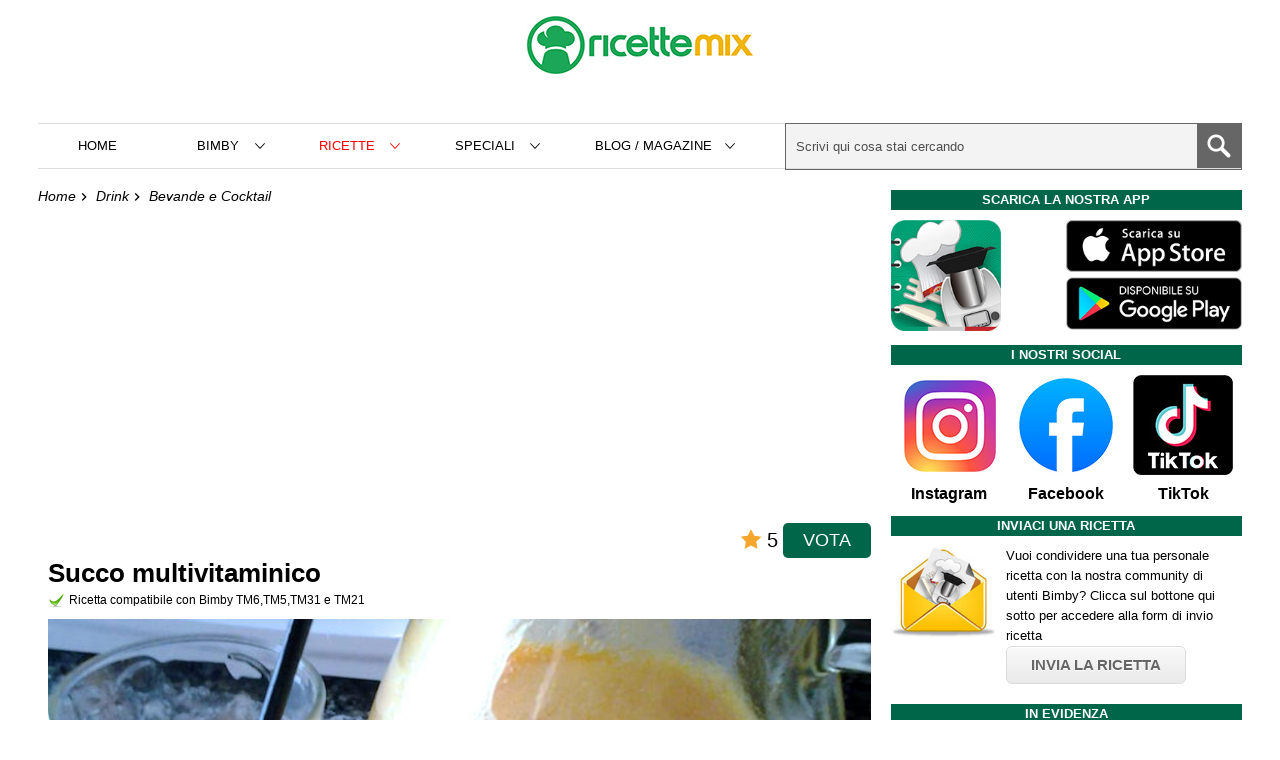

--- FILE ---
content_type: text/html; charset=UTF-8
request_url: https://www.ricetteperbimby.it/ricette/succo-multivitaminico-bimby
body_size: 10687
content:

<!DOCTYPE html>
<!--[if IE 8]>
<html lang="it" class="ie8">
<![endif]-->
<!--[if IE 9]>
<html lang="it" class="ie9">
<![endif]-->
<!--[if gte IE 10]><!-->
<html lang="it">
<!--<![endif]-->
<head>
	<meta charset="utf-8"><script>const eventList=["keydown","mousemove","wheel","touchmove","touchstart","touchend","mousedown"];function triggerScripts(e){console.log(e.type),eventList.forEach(e=>{window.removeEventListener(e,triggerScripts,{passive:!0})}),console.log("listener cancellati"),runScripts()}function runScripts(){console.log("script run"),document.querySelectorAll("script[type=myjsdelay]").forEach(e=>{var t=document.createElement("script");e.hasAttribute("src")?t.src=e.src:t.text=e.text,e.parentNode.replaceChild(t,e)})}window.addEventListener("DOMContentLoaded",()=>{console.log("domloaded"),eventList.forEach(e=>{window.addEventListener(e,triggerScripts,{passive:!0})})});</script>	<meta http-equiv="X-UA-Compatible" content="IE=edge">
		<meta name="viewport" content="width=device-width, initial-scale=1, shrink-to-fit=no">

	<title>Succo multivitaminico - Ricette Bimby</title>
	<meta name="description" content="Come preparare Succo multivitaminico col Bimby della Vorwerk, impara a preparare deliziosi piatti con le nostre ricette bimby">
	<meta name="keywords" content="ricette,bimby,Succo multivitaminico">

		<meta name="robots" content="all, max-image-preview:large">
		<meta name="GOOGLEBOT" content="NOODP">
	
		
	<link rel="canonical" href="https://www.ricetteperbimby.it/ricette/succo-multivitaminico-bimby">	
	

	<script async src="https://www.googletagmanager.com/gtag/js?id=G-0112K5DKXW"></script>
<script>
  window.dataLayer = window.dataLayer || [];
  function gtag(){dataLayer.push(arguments);}
  gtag('js', new Date());

  gtag('config', 'G-0112K5DKXW');
</script>
	

	
	<!--[if lt IE 9]>
				<script src="//html5shim.googlecode.com/svn/trunk/html5.js"></script>

				<script src="http://s3.amazonaws.com/nwapi/nwmatcher/nwmatcher-1.2.5-min.js"></script>
		<script type="text/javascript" src="js/selectivizr-min.js"></script>
	<![endif]-->

	
	
	<!--foglio di stile -->
	<link rel="stylesheet" type="text/css" href="https://www.ricetteperbimby.it/css/main.min.css?v=1760265257">
	

	
	<!-- script essenziali -->
	<script type="text/javascript">
		var GLOBAL_site_url = 'https://www.ricetteperbimby.it';
	</script>
	
	
	<!-- FAVICONS -->
	<link rel="shortcut icon" href="/favicons/favicon.ico">
	
	<link rel="apple-touch-icon" href="/favicons/apple-touch-icon-180x180.png">

	<link rel="apple-touch-icon" sizes="57x57" href="/favicons/apple-touch-icon-57x57.png">
	<link rel="apple-touch-icon" sizes="114x114" href="/favicons/apple-touch-icon-114x114.png">
	<link rel="apple-touch-icon" sizes="72x72" href="/favicons/apple-touch-icon-72x72.png">
	<link rel="apple-touch-icon" sizes="144x144" href="/favicons/apple-touch-icon-144x144.png">
	<link rel="apple-touch-icon" sizes="60x60" href="/favicons/apple-touch-icon-60x60.png">
	<link rel="apple-touch-icon" sizes="120x120" href="/favicons/apple-touch-icon-120x120.png">
	<link rel="apple-touch-icon" sizes="76x76" href="/favicons/apple-touch-icon-76x76.png">
	<link rel="apple-touch-icon" sizes="152x152" href="/favicons/apple-touch-icon-152x152.png">
	<link rel="apple-touch-icon" sizes="180x180" href="/favicons/apple-touch-icon-180x180.png">
	<link rel="icon" type="image/png" href="/favicons/favicon-192x192.png" sizes="192x192">
	<link rel="icon" type="image/png" href="/favicons/favicon-160x160.png" sizes="160x160">
	<link rel="icon" type="image/png" href="/favicons/favicon-96x96.png" sizes="96x96">
	<link rel="icon" type="image/png" href="/favicons/favicon-16x16.png" sizes="16x16">
	<link rel="icon" type="image/png" href="/favicons/favicon-32x32.png" sizes="32x32">
	<meta name="msapplication-TileColor" content="#da532c">
	<meta name="msapplication-TileImage" content="/mstile-144x144.png">

	<!-- ios smart banner app -->
		<meta name="apple-itunes-app" content="app-id=960733511, affiliate-data=pt=105559841&ct=websitetopbar, app-argument=bimbyapp://home">
		
			<!-- thumb meta -->
		<meta name="thumbnail" content="https://www.ricetteperbimby.it/foto-ricette/succo-multivitaminico-bimby.jpg" />
		
	<!-- FACEBOOK meta -->
	<meta property="fb:admins" content="1346543021" />
	<meta property="fb:app_id" content="1417752621886070" />
	<meta property="fb:pages" content="1038141886203094" />
	
	<!-- Share META -->
	<meta property="og:site_name" content="Ricetteperbimby.it" />
	<meta property="og:title" content="Succo multivitaminico" />
	<meta property="og:description" content="Come preparare Succo multivitaminico col Bimby della Vorwerk, impara a preparare deliziosi piatti con le nostre ricette bimby" />
	<meta property="og:type" content="article" />
	<meta property="og:url" content="https://www.ricetteperbimby.it/ricette/succo-multivitaminico-bimby" />
	<meta property="og:image" content="https://www.ricetteperbimby.it/foto-ricette/succo-multivitaminico-bimby.jpg" />
	<meta property="og:image:type" content="image/jpeg" />
	<meta property="og:image:width" content="800" />
	<meta property="og:image:height" content="450" />


	<meta property="og:locale" content="it_IT" />
	
	
			<script type="application/ld+json">
		{
			"@context": "https://schema.org/",
			"@type": "Recipe",
			"name": "Succo multivitaminico",
			"mainEntityOfPage" : "True",
			"image": "https://www.ricetteperbimby.it/foto-ricette/succo-multivitaminico-bimby.jpg",
			"author": {
				"@type": "Person",
				"name": "Debora Gagliano"
			},
			"datePublished": "2016-04-16",
			
			 
				"description": "Come preparare Succo multivitaminico col Bimby della Vorwerk, impara a preparare deliziosi piatti con le nostre ricette bimby", 
						"prepTime": "PT5M",
			"cookTime": "PT0M",
			"totalTime": "PT5M",			
			"recipeYield": "1 litro",

			"aggregateRating": {
				"@type": "AggregateRating",
				"bestRating": "5",
				"ratingCount": 20,
				"ratingValue": 5
			},
			
			"keywords": "Salutare",
			"recipeCategory": "Drink",
			"recipeCuisine": "Italiana",
			"recipeIngredient": ["1 mele","2 arancia","mezzo limone","mezza piccola cipolla","1 cucchiaio miele millefiori","q.b. acqua"],
			"recipeInstructions": [{"@type":"HowToStep","text":"Pelare mela, arance e limone."},{"@type":"HowToStep","text":"Sbucciare la cipolla e metterla nel boccale insieme alla frutta pulita."},{"@type":"HowToStep","text":"Aggiungere il miele e frullare: 1 min. 30 sec. vel. Turbo."},{"@type":"HowToStep","text":"Controllare di avere ottenuto un composto cremoso."},{"@type":"HowToStep","text":"Trasferire il composto in una brocca e aggiungere acqua fino a farlo diventare liquido."},{"@type":"HowToStep","text":"Questo \u00e8 un succo che fa benissimo alla gola e devo dire che piace molto pure ai miei bambini."},{"@type":"HowToStep","text":"Se volete potete aggiungere del ghiaccio per un succo pi\u00f9 fresco."},{"@type":"HowToStep","text":"Per chi preferisce \u00e8 possibile sostituire la cipolla con un pizzico di zenzero grattugiato."}]

		}
		</script>

	
	
	<!-- Meta Pixel Code -->
	<script>
	!function(f,b,e,v,n,t,s)
	{if(f.fbq)return;n=f.fbq=function(){n.callMethod?
	n.callMethod.apply(n,arguments):n.queue.push(arguments)};
	if(!f._fbq)f._fbq=n;n.push=n;n.loaded=!0;n.version='2.0';
	n.queue=[];t=b.createElement(e);t.async=!0;
	t.src=v;s=b.getElementsByTagName(e)[0];
	s.parentNode.insertBefore(t,s)}(window, document,'script',
	'https://connect.facebook.net/en_US/fbevents.js');
	fbq('init', '551033158567308');
	fbq('track', 'PageView');
	</script>
	<noscript><img height="1" width="1" style="display:none"
	src="https://www.facebook.com/tr?id=551033158567308&ev=PageView&noscript=1"
	/></noscript>
	<!-- End Meta Pixel Code -->

	
</head>
<body>
	
	<div class="wrapper cf">
		<header class="cf">

						
				<div class="header-title">
					<a class="logo" href="https://www.ricetteperbimby.it">
						<img width="226" height="90" src="https://www.ricetteperbimby.it/images/logo_v4.jpg" alt="Ricette Mix - Ricette per Bimby ed altri robot da cucina">
					</a>

					<div id="header-social"></div>
				</div>			
				
		

			<nav class="header-menu">

				<div class="btn-menu">Menù</div>

				<ul>
					<li class="mobile-menu-header"><span>menù</span><div class="btn-close"></div></li>

					<li><a href="https://www.ricetteperbimby.it">Home</a></li>

					<!-- bimby -->
					<li><span>Bimby</span>
						<ul class="submenu">
							<li class="submenu-back"><span>Torna indietro</span></li>
							<li><a href="https://www.ricetteperbimby.it/bimby.php">Come funziona il Bimby</a></li>
							<li><a href="https://www.ricetteperbimby.it/bimby-tm6.php">Bimby TM6: il nuovo modello</a></li>
							<li><a href="https://www.ricetteperbimby.it/bimby-tm5.php">Bimby TM5</a></li>
							<li><a href="https://www.ricetteperbimby.it/bimby-tm31.php">Bimby TM31</a></li>
							<li><a href="https://www.ricetteperbimby.it/modelli-di-bimby.php">Modelli precedenti</a></li>
							<li><a href="https://www.ricetteperbimby.it/cottura-al-vapore-varoma-bimby.php">Varoma</a></li>
							<li><a href="https://www.ricetteperbimby.it/conversioni-velocita-modelli-di-bimby.php">Conversione TM5 TM31 TM21</a></li>
							<li><a href="https://www.ricetteperbimby.it/faq.php">Domande frequenti</a></li>
							<li><a href="https://www.ricetteperbimby.it/ricambi-bimby.php">Ricambi per Bimby</a></li>
						</ul>
					</li>

					<!-- ricette -->
					<li class="featured"><span>Ricette</span>
						<ul class="submenu">
							<li class="submenu-back"><span>Torna indietro</span></li>
							
														<li>
																	<span>Antipasti</span>
									<ul class="submenu">
										<li class="submenu-back"><span>Torna a Antipasti</span></li>
																				<li><a href="https://www.ricetteperbimby.it/categoria/antipasti-di-carne">Antipasti di Carne</a></li>
																				<li><a href="https://www.ricetteperbimby.it/categoria/antipasti-di-pesce">Antipasti di Pesce</a></li>
																				<li><a href="https://www.ricetteperbimby.it/categoria/antipasti-di-verdure">Antipasti di Verdure</a></li>
																				<li><a href="https://www.ricetteperbimby.it/categoria/antipasti-di-formaggi">Antipasti di Formaggi</a></li>
																				<li><a href="https://www.ricetteperbimby.it/categoria/antipasti-di-salumi">Antipasti di Salumi</a></li>
																				<li><a href="https://www.ricetteperbimby.it/categoria/sfizi">Sfizi</a></li>
																			</ul>	
															</li>
														<li>
																	<span>Primi Piatti</span>
									<ul class="submenu">
										<li class="submenu-back"><span>Torna a Primi Piatti</span></li>
																				<li><a href="https://www.ricetteperbimby.it/categoria/pasta-con-carne">Pasta con Carne</a></li>
																				<li><a href="https://www.ricetteperbimby.it/categoria/pasta-con-pesce">Pasta con Pesce</a></li>
																				<li><a href="https://www.ricetteperbimby.it/categoria/riso-con-carne">Riso con Carne</a></li>
																				<li><a href="https://www.ricetteperbimby.it/categoria/riso-con-pesce">Riso con Pesce</a></li>
																				<li><a href="https://www.ricetteperbimby.it/categoria/gnocchi-pasta-ripiena">Gnocchi e Pasta Ripiena</a></li>
																				<li><a href="https://www.ricetteperbimby.it/categoria/lasagne-cannelloni-pasta-al-forno">Lasagne, Cannelloni e Pasta al forno</a></li>
																				<li><a href="https://www.ricetteperbimby.it/categoria/minestre-creme-zuppe">Minestre, Creme e Zuppe</a></li>
																				<li><a href="https://www.ricetteperbimby.it/categoria/pasta-con-formaggio">Pasta con Formaggio</a></li>
																				<li><a href="https://www.ricetteperbimby.it/categoria/pasta-con-funghi">Pasta con Funghi</a></li>
																				<li><a href="https://www.ricetteperbimby.it/categoria/pasta-con-molluschi">Pasta con Molluschi</a></li>
																				<li><a href="https://www.ricetteperbimby.it/categoria/pasta-con-salumi">Pasta con Salumi</a></li>
																				<li><a href="https://www.ricetteperbimby.it/categoria/pasta-con-verdure">Pasta con Verdure</a></li>
																				<li><a href="https://www.ricetteperbimby.it/categoria/polenta">Polenta</a></li>
																				<li><a href="https://www.ricetteperbimby.it/categoria/pasta-con-legumi">Pasta con Legumi</a></li>
																				<li><a href="https://www.ricetteperbimby.it/categoria/riso-con-verdure">Riso con Verdure</a></li>
																				<li><a href="https://www.ricetteperbimby.it/categoria/pasta">Pasta</a></li>
																				<li><a href="https://www.ricetteperbimby.it/categoria/riso">Riso</a></li>
																			</ul>	
															</li>
														<li>
																	<span>Secondi Piatti</span>
									<ul class="submenu">
										<li class="submenu-back"><span>Torna a Secondi Piatti</span></li>
																				<li><a href="https://www.ricetteperbimby.it/categoria/carne-di-maiale">Carne di Maiale</a></li>
																				<li><a href="https://www.ricetteperbimby.it/categoria/carne-rossa">Carne Rossa</a></li>
																				<li><a href="https://www.ricetteperbimby.it/categoria/pollo-coniglio-carne-bianca">Pollo e coniglio (carne bianca)</a></li>
																				<li><a href="https://www.ricetteperbimby.it/categoria/pesce">Pesce</a></li>
																				<li><a href="https://www.ricetteperbimby.it/categoria/frittate-omelette-crepes">Frittate, Omelette e Crepes</a></li>
																			</ul>	
															</li>
														<li>
																	<a href="https://www.ricetteperbimby.it/categoria/burger-cotolette">Burger e Cotolette</a>
															</li>
														<li>
																	<span>Contorni</span>
									<ul class="submenu">
										<li class="submenu-back"><span>Torna a Contorni</span></li>
																				<li><a href="https://www.ricetteperbimby.it/categoria/contorni-con-patate">Contorni con Patate</a></li>
																				<li><a href="https://www.ricetteperbimby.it/categoria/contorni-con-verdure">Contorni con Verdure</a></li>
																				<li><a href="https://www.ricetteperbimby.it/categoria/contorni-con-funghi">Contorni con Funghi</a></li>
																				<li><a href="https://www.ricetteperbimby.it/categoria/insalate">Insalate</a></li>
																			</ul>	
															</li>
														<li>
																	<span>Piatti Rustici</span>
									<ul class="submenu">
										<li class="submenu-back"><span>Torna a Piatti Rustici</span></li>
																				<li><a href="https://www.ricetteperbimby.it/categoria/panini-tramezzini">Panini e Tramezzini</a></li>
																				<li><a href="https://www.ricetteperbimby.it/categoria/bruschette-crostini">Bruschette e Crostini</a></li>
																				<li><a href="https://www.ricetteperbimby.it/categoria/torte-salate">Torte Salate</a></li>
																				<li><a href="https://www.ricetteperbimby.it/categoria/pizze">Pizze</a></li>
																				<li><a href="https://www.ricetteperbimby.it/categoria/pane-focacce">Pane e Focacce</a></li>
																				<li><a href="https://www.ricetteperbimby.it/categoria/calzoni">Calzoni</a></li>
																			</ul>	
															</li>
														<li>
																	<span>Dolci e Dessert</span>
									<ul class="submenu">
										<li class="submenu-back"><span>Torna a Dolci e Dessert</span></li>
																				<li><a href="https://www.ricetteperbimby.it/categoria/biscotti-dolcetti">Biscotti e Dolcetti</a></li>
																				<li><a href="https://www.ricetteperbimby.it/categoria/dolci-al-cucchiaio">Dolci al Cucchiaio</a></li>
																				<li><a href="https://www.ricetteperbimby.it/categoria/paste-fresche">Paste Fresche</a></li>
																				<li><a href="https://www.ricetteperbimby.it/categoria/torte">Torte</a></li>
																				<li><a href="https://www.ricetteperbimby.it/categoria/creme">Creme</a></li>
																				<li><a href="https://www.ricetteperbimby.it/categoria/gelati-semifreddi">Gelati e Semifreddi</a></li>
																				<li><a href="https://www.ricetteperbimby.it/categoria/cheesecake">Cheesecake</a></li>
																				<li><a href="https://www.ricetteperbimby.it/categoria/crostate">Crostate</a></li>
																				<li><a href="https://www.ricetteperbimby.it/categoria/muffin-cupcake">Muffin e Cupcake</a></li>
																				<li><a href="https://www.ricetteperbimby.it/categoria/plumcake">Plumcake</a></li>
																				<li><a href="https://www.ricetteperbimby.it/categoria/ciambelle-ciambelloni">Ciambelle e Ciambelloni</a></li>
																			</ul>	
															</li>
														<li>
																	<span>Drink</span>
									<ul class="submenu">
										<li class="submenu-back"><span>Torna a Drink</span></li>
																				<li><a href="https://www.ricetteperbimby.it/categoria/cocktail">Bevande e Cocktail</a></li>
																				<li><a href="https://www.ricetteperbimby.it/categoria/frappe-frullati-sorbetti-granite">Frappé, Frullati, Sorbetti e Granite</a></li>
																				<li><a href="https://www.ricetteperbimby.it/categoria/caffe-the-tisane">Caffè, the e tisane</a></li>
																				<li><a href="https://www.ricetteperbimby.it/categoria/liquori">Liquori</a></li>
																			</ul>	
															</li>
														<li>
																	<a href="https://www.ricetteperbimby.it/categoria/piatti-unici">Piatti Unici</a>
															</li>
														<li>
																	<a href="https://www.ricetteperbimby.it/categoria/marmellate">Marmellate</a>
															</li>
														<li>
																	<a href="https://www.ricetteperbimby.it/categoria/sughi-salse-condimenti">Sughi, Salse e condimenti</a>
															</li>
														<li>
																	<a href="https://www.ricetteperbimby.it/categoria/polpette">Polpette</a>
															</li>
														<li>
																	<a href="https://www.ricetteperbimby.it/categoria/conserve">Conserve</a>
															</li>
														<li>
																	<a href="https://www.ricetteperbimby.it/categoria/basi-preparati">Basi e preparati</a>
															</li>
														<li>
																	<a href="https://www.ricetteperbimby.it/categoria/amici-animali">Amici animali</a>
															</li>
														<li>
																	<span>Neonati</span>
									<ul class="submenu">
										<li class="submenu-back"><span>Torna a Neonati</span></li>
																				<li><a href="https://www.ricetteperbimby.it/categoria/neonati-6-mesi">6 mesi</a></li>
																				<li><a href="https://www.ricetteperbimby.it/categoria/neonati-8-mesi">8 mesi</a></li>
																				<li><a href="https://www.ricetteperbimby.it/categoria/neonati-10-mesi">10 mesi</a></li>
																				<li><a href="https://www.ricetteperbimby.it/categoria/neonati-12-mesi">12 mesi</a></li>
																			</ul>	
															</li>
														<li><a href="https://www.ricetteperbimby.it/categoria">TUTTE LE CATEGORIE</a></li>
							<li><a href="https://www.ricetteperbimby.it/ricette">TUTTE LE RICETTE</a></li>
						</ul>
					</li>
					
					<!-- Tags -->
					<li><span>Speciali</span>
						<ul class="submenu">
							<li class="submenu-back"><span>Torna indietro</span></li>
															<li><a href="https://www.ricetteperbimby.it/ricette-speciali/pasqua">Pasqua</a></li>
															<li><a href="https://www.ricetteperbimby.it/ricette-speciali/natale">Natale</a></li>
															<li><a href="https://www.ricetteperbimby.it/ricette-speciali/capodanno">Capodanno</a></li>
															<li><a href="https://www.ricetteperbimby.it/ricette-speciali/carnevale">Carnevale</a></li>
															<li><a href="https://www.ricetteperbimby.it/ricette-speciali/san-valentino">San Valentino</a></li>
															<li><a href="https://www.ricetteperbimby.it/ricette-speciali/halloween">Halloween</a></li>
															<li><a href="https://www.ricetteperbimby.it/ricette-speciali/primo-novembre">Primo Novembre</a></li>
															<li><a href="https://www.ricetteperbimby.it/ricette-speciali/festa-papa">Festa del papà</a></li>
															<li><a href="https://www.ricetteperbimby.it/ricette-speciali/festa-donna">Festa della donna</a></li>
															<li><a href="https://www.ricetteperbimby.it/ricette-speciali/befana">Befana - Epifania</a></li>
															<li><a href="https://www.ricetteperbimby.it/ricette-speciali/festa-mamma">Festa della Mamma</a></li>
															<li><a href="https://www.ricetteperbimby.it/ricette-speciali/senza-zucchero">Senza zucchero</a></li>
															<li><a href="https://www.ricetteperbimby.it/ricette-speciali/senza-glutine">Senza glutine</a></li>
															<li><a href="https://www.ricetteperbimby.it/ricette-speciali/senza-latticini">Senza latticini</a></li>
															<li><a href="https://www.ricetteperbimby.it/ricette-speciali/senza-uova">Senza uova</a></li>
															<li><a href="https://www.ricetteperbimby.it/ricette-speciali/senza-lievito">Senza lievito</a></li>
															<li><a href="https://www.ricetteperbimby.it/ricette-speciali/senza-burro">Senza burro</a></li>
															<li><a href="https://www.ricetteperbimby.it/ricette-speciali/vegetariana">Vegetariana</a></li>
															<li><a href="https://www.ricetteperbimby.it/ricette-speciali/vegana">Vegana</a></li>
															<li><a href="https://www.ricetteperbimby.it/ricette-speciali/salutare">Salutare</a></li>
															<li><a href="https://www.ricetteperbimby.it/ricette-speciali/dietetica">Dietetica</a></li>
															<li><a href="https://www.ricetteperbimby.it/ricette-speciali/leggera">Leggera</a></li>
															<li><a href="https://www.ricetteperbimby.it/ricette-speciali/dal-mondo">Dal mondo</a></li>
															<li><a href="https://www.ricetteperbimby.it/ricette-speciali/regionali">Regionali</a></li>
															<li><a href="https://www.ricetteperbimby.it/ricette-speciali/microonde">Microonde</a></li>
															<li><a href="https://www.ricetteperbimby.it/ricette-speciali/fritti">Fritti</a></li>
															<li><a href="https://www.ricetteperbimby.it/ricette-speciali/forno">Forno</a></li>
															<li><a href="https://www.ricetteperbimby.it/ricette-speciali/varoma">Varoma</a></li>
															<li><a href="https://www.ricetteperbimby.it/ricette-speciali/senza-cottura">Senza cottura</a></li>
															<li><a href="https://www.ricetteperbimby.it/ricette-speciali/pasta-risottata">Pasta risottata</a></li>
															<li><a href="https://www.ricetteperbimby.it/ricette-speciali/facilissima">Facilissima</a></li>
															<li><a href="https://www.ricetteperbimby.it/ricette-speciali/bambini">Bambini</a></li>
														<li><a href="https://www.ricetteperbimby.it/ricette-speciali">TUTTE LE RICETTE SPECIALI</a></li>
						</ul>
					</li>					

					<!-- Guide, Tutorial, Articoli -->
					<li><span>Blog / Magazine&nbsp;</span>
						<ul class="submenu">
							<li class="submenu-back"><span>Torna indietro</span></li>
															<li><a href="https://www.ricetteperbimby.it/blog/tutorial">Tutorial</a></li>
															<li><a href="https://www.ricetteperbimby.it/blog/lifestyle">Lifestyle</a></li>
														<li><a href="https://www.ricetteperbimby.it/blog">TUTTI GLI ARTICOLI</a></li>
							
						</ul>
					</li>

					<!-- altro -->
					<!--<li><a href="https://www.ricetteperbimby.it/foto-ricette-bimby">Foto</a></li>-->
					
					
					
				</ul>
				
				<div class="search-btn-secondary"></div>
				<form class="search" action="https://www.ricetteperbimby.it/index.php">
					<input class="search-text" type="text" name="s" placeholder="Scrivi qui cosa stai cercando" autocomplete="off">	
					<button class="search-btn" aria-label="Cerca" type="submit"></button>

					<div id="search-autocomplete"></div>
				</form>

			</nav>
			
		</header>

	






<section class="content">

	
	<article class="page">

		

		<section class="breadcrumb cf">
			<ul>
				<li><a href="https://www.ricetteperbimby.it">Home</a></li>

									<li><a href="https://www.ricetteperbimby.it/categoria/drink">Drink</a></li>	
								
									<li><a href="https://www.ricetteperbimby.it/categoria/cocktail">Bevande e Cocktail</a></li>	
							</ul>
		</section>
		

		<div class="content-padding">

			<div id="video-evo-player" class="player_evolution"></div>  			
			<div class="ricetta-header">
				<script type="text/javascript">
				const rateurl='https://www.ricetteperbimby.it/rate.php';const ratingRoutine=function(){let e=null,n=null,r=null,o=null,a=null,l="content-",s=0,i=!1;const c=document.getElementById("ratebox").getAttribute("data-img-full"),d=document.getElementById("ratebox").getAttribute("data-img-empty");function u(t=null){!0!==i&&(i=!0,r.classList.add("working"),fetch(rateurl,{headers:{Accept:"application/json, text/plain, */*","Content-Type":"application/json"},method:"post",body:JSON.stringify(t)}).then(t=>{if(t.ok)return t.json();throw new Error("Errore comunicazione server")}).then(t=>{localStorage.setItem(l+a,"1"),e.remove(),r.innerHTML='<div class="votemsg">Grazie del tuo voto!<div>',setInterval(()=>{r.querySelector(".votemsg")?.classList.add("fade")},3e3)}).catch(t=>{console.log("errore")}).finally(()=>{r.classList.remove("show","working"),i=!1}))}function m(e){for(let t=0;t<stars.length;t++){var n=stars[t],r=n.getAttribute("data-val");n.src=r<=e?c:d}}return{init(){e=document.getElementById("btn-rate-show"),n=document.getElementById("btn-rate-submit"),stars=document.querySelectorAll("#ratebox .modal-rate .stars img"),r=document.getElementById("ratebox"),a=r.getAttribute("data-val"),o=n.querySelector("span");a;var t=localStorage.getItem(l+a);if(null!==t&&"1"===t)e.remove();else{r.querySelector(".modal-rate .close").addEventListener("click",()=>{r.classList.remove("show")}),e.addEventListener("click",()=>{o.innerHTML="",s=0,n.classList.remove("show"),m(0),r.classList.add("show")}),n.addEventListener("click",()=>{u({id:a,rate:s})});for(let t=0;t<stars.length;t++)stars[t].addEventListener("click",t=>{t=t.target.getAttribute("data-val");m(t),s=t,o.innerHTML=s,n.classList.add("show")})}console.log("init rate OK")}}};document.addEventListener("DOMContentLoaded",()=>{ratingRoutine().init()});				</script>
				<div class="rate" id="ratebox" data-val="NTI2NA==" data-img-full="https://www.ricetteperbimby.it/svg/star.svg" data-img-empty="https://www.ricetteperbimby.it/svg/star-empty.svg">
					<div class="result">

													<img src="https://www.ricetteperbimby.it/svg/star.svg" width="22" height="22" alt="voto stella">
							<span class="avgrate">5</span>	
												

						<button id="btn-rate-show" class="btnrate">VOTA</button>
					</div>
					
					<div class="modal-rate">
						<div class="modal-content">

							<div class="header">
								<div class="text">Scegli un voto da 1 a 5 stelle</div>	
								<img class="close" src="https://www.ricetteperbimby.it/svg/close.svg" width="24" height="24" alt="chiudi voto">
							</div>				
							
							<div class="stars">
								<img src="https://www.ricetteperbimby.it/svg/star-empty.svg" width="50" height="50" data-val="1" alt="voto 1 stella" title="voto 1 stella">
								<img src="https://www.ricetteperbimby.it/svg/star-empty.svg" width="50" height="50" data-val="2" alt="voto 2 stelle" title="voto 2 stelle">
								<img src="https://www.ricetteperbimby.it/svg/star-empty.svg" width="50" height="50" data-val="3" alt="voto 3 stelle" title="voto 4 stelle">
								<img src="https://www.ricetteperbimby.it/svg/star-empty.svg" width="50" height="50" data-val="4" alt="voto 4 stelle" title="voto 5 stelle">
								<img src="https://www.ricetteperbimby.it/svg/star-empty.svg" width="50" height="50" data-val="5" alt="voto 5 stelle" title="voto 5 stelle">
							</div>
							<button type="button" class="btnrate" id="btn-rate-submit">Conferma voto <span></span></button>
						</div>
					</div>

				</div>
				
				
				
				<h1 class="page-title">Succo multivitaminico</h1>
			</div>

			<h2 class="ricetta-compatibilita">
				Ricetta compatibile con Bimby TM6,TM5,TM31 e TM21				
			</h2>

			<picture>
				<source media="(max-width:450px)" srcset="https://www.ricetteperbimby.it/foto-ricette2/succo-multivitaminico-bimby-small.jpg">
				<img fetchpriority="high" class="img-fullwidth" src="https://www.ricetteperbimby.it/foto-ricette/succo-multivitaminico-bimby.jpg" alt="Succo multivitaminico" width="444" height="250">
            </picture>

			
			<div class="infobox">
				<div class="box1">
					<img src="https://www.ricetteperbimby.it/svg/difficolta.svg" alt="Difficoltà">
					<label>Difficoltà</label>
				</div>
				<span>bassa</span>
			</div>

			

			<div class="infobox">
				<div class="box1">
					<img src="https://www.ricetteperbimby.it/svg/tempo.svg" alt="Tempo totale">
					<label>Tempo totale</label>
				</div>
				<span>5 minuti</span>
			</div>

			<div class="infobox-group">		
			
								<div class="infobox">
					<div class="box1">
						<img src="https://www.ricetteperbimby.it/svg/preparazione.svg" alt="Tempo di preparazione">
						<label>Preparazione</label>
					</div>
					<span>5 minuti</span>
				</div>
								
								
				
								
				
			</div>

			<div class="infobox">
				<div class="box1">
					<img src="https://www.ricetteperbimby.it/svg/quantita.svg" alt="Quantità">
					<label>Quantità</label>
				</div>
				<span class="full">1 litro</span>
			</div>
			
							<div class="infobox topalign">
					<div class="box1">
						<img src="https://www.ricetteperbimby.it/svg/conservazione.svg" alt="Come conservare">
						<label>Conservazione</label>	
					</div>				
					<span class="full">In frigorifero, per 2 - 3 giorni.</span>
				</div>
			

			<section style="margin-bottom:10px;">
				<h2 class="ricetta-subtitle">Ingredienti</h2>

				<ul class="ricetta-ingredienti cf">
					
													<li class="ingrediente">1 mele</li>	
												


					
													<li class="ingrediente">2 arancia</li>	
												


					
													<li class="ingrediente">mezzo limone</li>	
												


					
													<li class="ingrediente">mezza piccola cipolla</li>	
												


					
													<li class="ingrediente">1 cucchiaio miele millefiori</li>	
												


					
													<li class="ingrediente">q.b. acqua</li>	
												


						
				</ul>	
			</section>

			
			

			<section>
				<h2 class="ricetta-subtitle">Come fare il Succo multivitaminico con il Bimby</h2>
				<div class="gptslot evo-intext" data-adunitid="0"></div>				<div class="ricetta-procedimento"><ol><li>Pelare mela, arance e limone.</li><li>Sbucciare la cipolla e metterla nel boccale insieme alla frutta pulita.</li><li>Aggiungere il miele e frullare: 1 min. 30 sec. vel. Turbo.</li><li>Controllare di avere ottenuto un composto cremoso.</li><li>Trasferire il composto in una brocca e aggiungere acqua fino a farlo diventare liquido.</li></ol><div class="subtitle">Note</div><ol><li>Questo è un succo che fa benissimo alla gola e devo dire che piace molto pure ai miei bambini.</li><li>Se volete potete aggiungere del ghiaccio per un succo più fresco.</li><li>Per chi preferisce è possibile sostituire la cipolla con un pizzico di zenzero grattugiato.</li></ol></div>

							
			</section>	


			

						
			<!-- oggetti amazon collegati -->
							<section class="amazonlist">
					<h3 class="ricetta-subtitle">Accessori per preparare questa ricetta</h3>
											<a class="amazonitem cf" href="https://www.amazon.it/dp/B07SCYWB65?tag=riceperbimb-21&linkCode=ogi&th=1&psc=1" onclick="gtag('event' 'amazon_B07SCYWB65' , {'event_category': 'amazon','event_label': '6 bottiglie di vetro ermetiche 1 litro'});">
							
							<div class="amazonitem-thumb">
								<img loading="lazy" src="https://m.media-amazon.com/images/I/4172wS+u3aL._SL160_.jpg" alt="6 bottiglie di vetro ermetiche 1 litro" width="120" height="120">	
							</div>
							
							<div class="amazonitem-desc">
								<div class="amazonitem-titolo">6 bottiglie di vetro ermetiche 1 litro</div>								
								<div class="amazonitem-prezzo">EUR 23.99</div>
							</div>

							<div class="amazonitem-logo"><img loading="lazy" src="https://www.ricetteperbimby.it/images/amazon.png" alt="Compralo su Amazon.it" width="100" height="50"></div>
							
							
							
						</a>
											<a class="amazonitem cf" href="https://www.amazon.it/dp/B0968B1LBF?tag=riceperbimb-21&linkCode=osi&th=1&psc=1" onclick="gtag('event' 'amazon_B0968B1LBF' , {'event_category': 'amazon','event_label': '6 bicchieri alti'});">
							
							<div class="amazonitem-thumb">
								<img loading="lazy" src="https://m.media-amazon.com/images/I/41Wa+yM0WES._SL160_.jpg" alt="6 bicchieri alti" width="120" height="120">	
							</div>
							
							<div class="amazonitem-desc">
								<div class="amazonitem-titolo">6 bicchieri alti</div>								
								<div class="amazonitem-prezzo">EUR 23.99</div>
							</div>

							<div class="amazonitem-logo"><img loading="lazy" src="https://www.ricetteperbimby.it/images/amazon.png" alt="Compralo su Amazon.it" width="100" height="50"></div>
							
							
							
						</a>
											<a class="amazonitem cf" href="https://www.amazon.it/dp/B0BZTYWRPZ?tag=riceperbimb-21&linkCode=ogi&th=1&psc=1" onclick="gtag('event' 'amazon_B0BZTYWRPZ' , {'event_category': 'amazon','event_label': '12 cannucce in vetro'});">
							
							<div class="amazonitem-thumb">
								<img loading="lazy" src="https://m.media-amazon.com/images/I/41fM56xbTPL._SL160_.jpg" alt="12 cannucce in vetro" width="120" height="120">	
							</div>
							
							<div class="amazonitem-desc">
								<div class="amazonitem-titolo">12 cannucce in vetro</div>								
								<div class="amazonitem-prezzo">EUR 9.99</div>
							</div>

							<div class="amazonitem-logo"><img loading="lazy" src="https://www.ricetteperbimby.it/images/amazon.png" alt="Compralo su Amazon.it" width="100" height="50"></div>
							
							
							
						</a>
					
				</section>
			

			

			<!-- social-share bar -->
						<section id="share_box" class="cf">

				<h3 class="share-title">Condividi questa ricetta</h3>

				<script type="text/javascript">
					document.addEventListener('DOMContentLoaded',function() {
						document.querySelectorAll('#share_facebook,#share_pinterest,#share_whatsapp').forEach( (el) => {
							el.addEventListener('click' , (e) => {
								e.preventDefault();
	   							e.stopPropagation();
								PopupCenter(el.getAttribute('data-action'),el.getAttribute('myw-title'),el.getAttribute('myw-width'),el.getAttribute('myw-height'));
							});
						});
					});

					function PopupCenter(url, title, w, h) {
					    // Fixes dual-screen position                             Most browsers      Firefox
					    const dualScreenLeft = window.screenLeft !==  undefined ? window.screenLeft : window.screenX;
					    const dualScreenTop = window.screenTop !==  undefined   ? window.screenTop  : window.screenY;

					    const width = window.innerWidth ? window.innerWidth : document.documentElement.clientWidth ? document.documentElement.clientWidth : screen.width;
					    const height = window.innerHeight ? window.innerHeight : document.documentElement.clientHeight ? document.documentElement.clientHeight : screen.height;

					    const systemZoom = width / window.screen.availWidth;
					    const left = (width - w) / 2 / systemZoom + dualScreenLeft
					    const top = (height - h) / 2 / systemZoom + dualScreenTop
					    const newWindow = window.open(url, title, 'scrollbars=yes,width=' + (w / systemZoom) + ', height=' + (h / systemZoom) + ', top=' + top + ', left=' + left);

					    if (window.focus) newWindow.focus();
					}
				</script>
				<a id="share_facebook" href="#" data-action="https://www.facebook.com/share.php?u=https://www.ricetteperbimby.it/ricette/succo-multivitaminico-bimby" myw-title="Condividi su Facebook" myw-width="450" myw-height="320">
					<img loading="lazy" width="64" height="64" src="https://www.ricetteperbimby.it/images/social_facebook.png" alt="facebook">
				</a>	
	
				<a id="share_pinterest" href="#" data-action="https://pinterest.com/pin/create/link/?url=https://www.ricetteperbimby.it/ricette/succo-multivitaminico-bimby&media=https://www.ricetteperbimby.it/foto-ricette/succo-multivitaminico-bimby.jpg&description=Succo multivitaminico" myw-title="Condividi su Pinterest" myw-width="700" myw-height="600">
					<img loading="lazy" width="64" height="64" src="https://www.ricetteperbimby.it/images/social_pinterest.png" alt="pinterest">
				</a>

				<a id="share_whatsapp" href="#" data-action="https://wa.me/?text=https%3A%2F%2Fwww.ricetteperbimby.it%2Fricette%2Fsucco-multivitaminico-bimby" myw-title="Condividi su Whatsapp" myw-width="700" myw-height="600">
					<img loading="lazy" width="64" height="64" src="https://www.ricetteperbimby.it/images/social_whatsapp.png" alt="pinterest">
				</a>

	
			</section>	

			<!-- autore -->			
							<div class="ricetta-fonte">
					<label>Ricetta creata da</label>
					<a class="autore" href="https://www.ricetteperbimby.it/autori/debora-gagliano" target="_self">
						<img loading="lazy" width="150" height="150" class="autore-foto" src="https://www.ricetteperbimby.it/foto-autori/32-thumb.jpg" alt="Debora Gagliano autore di ricette del portale www.ricetteperbimby.it">
						<div class="autore-nome">Debora Gagliano</div>
					</a>
				</div>
			
			<div class="gptslot evo-intext" data-adunitid="0"></div>
		</div>

			
	</article>
</section>

<aside class="sidebar">
	
	<section class="sidebar-box sidebar-appdl">
		<h4 class="sidebar-title">Scarica la nostra APP</h4>

		<div class="row">
			<div class="col col-50 appicon">
				<img style="width: 63%;" loading="lazy" width="150" height="150" src="https://www.ricetteperbimby.it/appimg/badge-app-bimby2.jpg"  alt="L'App di Ricette per Bimby per cellulari e tablet">
			</div>
			<div class="col col-50 applink">
				<a target="_blank" onclick="gtag('event', 'bimbyapp-download-ios', {'event_category': 'bimbyapp-download'});" 		href="https://apps.apple.com/app/apple-store/id960733511?pt=105559841&ct=websitestorebtn&mt=8">
					<img loading="lazy" width="250" height="74" src="https://www.ricetteperbimby.it/appimg/bimby-app-store.png" alt="Scarica l'app Bimby da iTunes">
				</a>
				<a target="_blank" onclick="gtag('event', 'bimbyapp-download-android', {'event_category': 'bimbyapp-download'});" 	href="https://play.google.com/store/apps/details?id=it.pgpsoftware.bimby1&referrer=utm_source%3Dwebsite%26utm_medium%3Dstorebtn">
					<img loading="lazy" width="250" height="75" src="https://www.ricetteperbimby.it/appimg/bimby-play-store.png" alt="Scarica l'app Bimby dal Play Store">
				</a>
			</div>
		</div>
		
	</section>

	
	<section class="sidebar-box cf">
		<h4 class="sidebar-title">I nostri social</h4>
		<a class="sidebar-box-social instagram" href="https://www.instagram.com/ricettemixofficial/">
			<img loading="lazy" width="100" height="100" src="https://www.ricetteperbimby.it/images/logo_instagram.jpg" alt="instagram">
			<div class="social-text">Instagram</div>	
		</a>

		<a class="sidebar-box-social facebook" href="https://www.facebook.com/ricetteperbimby">
			<img loading="lazy" width="100" height="100" src="https://www.ricetteperbimby.it/images/logo_facebook.jpg" alt="facebook">
			<div class="social-text">Facebook</div>	
		</a>

		<a class="sidebar-box-social tiktok" href="https://www.tiktok.com/@ricettemix">
			<img loading="lazy" width="100" height="100" src="https://www.ricetteperbimby.it/images/logo_tiktok.jpg" alt="tiktok">
			<div class="social-text">TikTok</div>	
		</a>
		

		

	</section>


	<section class="sidebar-box">
		<h4 class="sidebar-title">Inviaci una ricetta</h4>

		<div class="row">
			<div class="col col-30">
				<a href="https://www.ricetteperbimby.it/invia-ricetta.php">
					<img loading="lazy" width="150" height="150" class="img-fullwidth" src="https://www.ricetteperbimby.it/images/invia-ricetta.jpg" alt="Inviaci la tua ricetta per Bimby">	
				</a>
			</div>

			<div class="col col-70 sidebar-text">
				<p>Vuoi condividere una tua personale ricetta con la nostra community di utenti Bimby? Clicca sul bottone qui sotto per accedere alla form di invio ricetta</p>
				<a class="btn" href="https://www.ricetteperbimby.it/invia-ricetta.php">INVIA LA RICETTA</a>	
			</div>

			
		</div>

	</section>

	
	<section class="sidebar-box">
		<h4 class="sidebar-title">In evidenza</h4>
		<ul>
							<li><a class="cf" href="https://www.ricetteperbimby.it/gelato-bimby.php">
					<img loading="lazy" width="100" height="100" src="https://www.ricetteperbimby.it/foto-articoli/gelato-col-bimby-thumb2.jpg" alt="">
					<div class="text"><span>Gelati col Bimby</span></div>
				</a></li>	
							<li><a class="cf" href="https://www.ricetteperbimby.it/ricette-estive-bimby.php">
					<img loading="lazy" width="100" height="100" src="https://www.ricetteperbimby.it/foto-articoli/articolo-ricette-estive-bimby-2017-thumb2.jpg" alt="">
					<div class="text"><span>Ricette Estive</span></div>
				</a></li>	
							<li><a class="cf" href="https://www.ricetteperbimby.it/pizza-fatta-in-casa-bimby.php">
					<img loading="lazy" width="100" height="100" src="https://www.ricetteperbimby.it/foto-articoli/pizza-fatta-in-casa-bimby-thumb2.jpg" alt="">
					<div class="text"><span>Preparare la Pizza in casa con il Bimby</span></div>
				</a></li>	
							<li><a class="cf" href="https://www.ricetteperbimby.it/pane-fatto-in-casa-bimby.php">
					<img loading="lazy" width="100" height="100" src="https://www.ricetteperbimby.it/foto-articoli/pane-fatto-in-casa-bimby-thumb2.jpg" alt="">
					<div class="text"><span>Preparare il Pane in casa con il Bimby</span></div>
				</a></li>	
							<li><a class="cf" href="https://www.ricetteperbimby.it/come-sostituire-le-uova.php">
					<img loading="lazy" width="100" height="100" src="https://www.ricetteperbimby.it/foto-articoli/sostituire-uova-thumb2.jpg" alt="">
					<div class="text"><span>Come sostituire le uova</span></div>
				</a></li>	
							<li><a class="cf" href="https://www.ricetteperbimby.it/lievito-come-sostituire.php">
					<img loading="lazy" width="100" height="100" src="https://www.ricetteperbimby.it/foto-articoli/lievito-impasto-thumb2.jpg" alt="">
					<div class="text"><span>Come sostituire il lievito</span></div>
				</a></li>	
			
			<li><a class="btn" href="https://www.ricetteperbimby.it/articoli.php" style="text-align:center">Vedi Tutti</a></li>

		</ul>
	</section>

	
	<section class="sidebar-box sidebar-mostviewed">
		<h4 class="sidebar-title">Più popolari</h4>
		<ul>
							<li><a class="cf" href="https://www.ricetteperbimby.it/ricette/torta-al-cioccolato-bimby">

										<img loading="lazy" width="100" height="100" src="https://www.ricetteperbimby.it/foto-ricette2/torta-al-cioccolato-bimby-thumb2.jpg" alt="">
					<div class="text">
						<span>Torta al cioccolato</span>	
					</div>
					
				</a></li>
							<li><a class="cf" href="https://www.ricetteperbimby.it/ricette/torta-di-mele-bimby-2">

										<img loading="lazy" width="100" height="100" src="https://www.ricetteperbimby.it/foto-ricette2/torta-di-mele-bimby-2-thumb2.jpg" alt="">
					<div class="text">
						<span>Torta di mele</span>	
					</div>
					
				</a></li>
							<li><a class="cf" href="https://www.ricetteperbimby.it/ricette/ciambella-soffice-bicolore-bimby">

										<img loading="lazy" width="100" height="100" src="https://www.ricetteperbimby.it/foto-ricette2/ciambella-soffice-bicolore-bimby-thumb2.jpg" alt="">
					<div class="text">
						<span>Ciambella soffice bicolore</span>	
					</div>
					
				</a></li>
							<li><a class="cf" href="https://www.ricetteperbimby.it/ricette/crema-pasticcera-veloce-bimby">

										<img loading="lazy" width="100" height="100" src="https://www.ricetteperbimby.it/foto-ricette2/crema-pasticcera-veloce-bimby-thumb2.jpg" alt="">
					<div class="text">
						<span>Crema pasticcera veloce</span>	
					</div>
					
				</a></li>
							<li><a class="cf" href="https://www.ricetteperbimby.it/ricette/pure-di-patate-classico-bimby">

										<img loading="lazy" width="100" height="100" src="https://www.ricetteperbimby.it/foto-ricette2/pure-di-patate-classico-bimby-thumb2.jpg" alt="">
					<div class="text">
						<span>Purè di patate</span>	
					</div>
					
				</a></li>
							<li><a class="cf" href="https://www.ricetteperbimby.it/ricette/cappuccino-cremoso-bimby">

										<img loading="lazy" width="100" height="100" src="https://www.ricetteperbimby.it/foto-ricette2/cappuccino-cremoso-bimby-thumb2.jpg" alt="">
					<div class="text">
						<span>Cappuccino cremoso</span>	
					</div>
					
				</a></li>
							<li><a class="cf" href="https://www.ricetteperbimby.it/ricette/ragu-classico-di-carne-bimby">

										<img loading="lazy" width="100" height="100" src="https://www.ricetteperbimby.it/foto-ricette2/ragu-classico-di-carne-bimby-thumb2.jpg" alt="">
					<div class="text">
						<span>Ragù classico di carne</span>	
					</div>
					
				</a></li>
							<li><a class="cf" href="https://www.ricetteperbimby.it/ricette/cosce-di-pollo-bimby-stufate">

										<img loading="lazy" width="100" height="100" src="https://www.ricetteperbimby.it/foto-ricette2/cosce-di-pollo-bimby-stufate-thumb2.jpg" alt="">
					<div class="text">
						<span>Cosce di pollo stufate</span>	
					</div>
					
				</a></li>
							<li><a class="cf" href="https://www.ricetteperbimby.it/ricette/spinacine-bimby-2">

										<img loading="lazy" width="100" height="100" src="https://www.ricetteperbimby.it/foto-ricette2/spinacine-bimby-2-thumb2.jpg" alt="">
					<div class="text">
						<span>Spinacine</span>	
					</div>
					
				</a></li>
					</ul>
	</section>
	
	
	
</aside>	</div><!-- chiude wrapper -->
	<footer>
		<div class="wrapper">

			<ul class="footer-menu">
				<li><a href="https://www.ricetteperbimby.it/chi-siamo.php">Chi siamo</a></li>
				<li class="separator"></li>
				<li><a href="https://www.ricetteperbimby.it/privacy.php">Privacy</a></li>
				<li class="separator"></li>
				<li><a class="evolution-show-consent-ui" href="#">Gestione consenso</a></li>
				
				<li class="separator"></li>
				<li><a href="/cdn-cgi/l/email-protection#27554e4442535342574255454e4a455e094e5367404a464e4b0944484a">Contattaci</a></li>
			</ul>

			<!--
			<div class="footer-text">
				<p>ricetteperbimby.it - La più grande community italiana di ricette cucinabili col Bimby della Vorwerk</p>
			</div>
			-->

			<div class="cf"></div>
			<div style="font-size:10px;">ricetteperbimby.it non è in alcun modo affiliato, sponsorizzato o associato a Vorwerk®. Vorwerk® e Bimby® sono marchi registrati di proprietà esclusiva di Vorwerk International & Co. KmG. Tutti i marchi, loghi e nomi commerciali menzionati sono utilizzati esclusivamente a scopo descrittivo e appartengono ai rispettivi proprietari.</div>
			<br>
			<div style="font-size:10px;">ricetteperbimby.it partecipa al Programma Affiliazione Amazon EU, un programma di affiliazione che consente ai siti di percepire una commissione pubblicitaria pubblicizzando e fornendo link al sito Amazon.it</div>
			
		</div>
		
			

		<script data-cfasync="false" src="/cdn-cgi/scripts/5c5dd728/cloudflare-static/email-decode.min.js"></script><script type="myjsdelay" src="https://assets.evolutionadv.it/ricetteperbimby_it/ricetteperbimby_it.new.js" data-cfasync="false"></script>


		<script defer src="https://code.jquery.com/jquery-3.6.3.min.js" integrity="sha256-pvPw+upLPUjgMXY0G+8O0xUf+/Im1MZjXxxgOcBQBXU=" crossorigin="anonymous"></script>
		<script type="text/javascript" src="https://www.ricetteperbimby.it/js/main.min.js?v=1710402170" defer></script>

		
			


	</footer>
	
<script defer src="https://static.cloudflareinsights.com/beacon.min.js/vcd15cbe7772f49c399c6a5babf22c1241717689176015" integrity="sha512-ZpsOmlRQV6y907TI0dKBHq9Md29nnaEIPlkf84rnaERnq6zvWvPUqr2ft8M1aS28oN72PdrCzSjY4U6VaAw1EQ==" data-cf-beacon='{"version":"2024.11.0","token":"1000bbdecbb04f2baeca3d78fd66eda8","r":1,"server_timing":{"name":{"cfCacheStatus":true,"cfEdge":true,"cfExtPri":true,"cfL4":true,"cfOrigin":true,"cfSpeedBrain":true},"location_startswith":null}}' crossorigin="anonymous"></script>
</body>
</html>


--- FILE ---
content_type: image/svg+xml
request_url: https://www.ricetteperbimby.it/svg/difficolta.svg
body_size: 169
content:
<?xml version="1.0" encoding="UTF-8"?><svg id="a" xmlns="http://www.w3.org/2000/svg" viewBox="0 0 160 160"><defs><style>.c{fill:#4a7b5f;}.d{fill:#eaefed;}</style></defs><rect class="d" width="160" height="160" rx="20" ry="20"/><g id="b"><path class="c" d="m110.893,39.097c-2.436,0-4.823.323-7.131.963-1.965-3.724-4.785-6.93-8.28-9.384-4.504-3.163-9.803-4.835-15.324-4.835s-10.864,1.686-15.38,4.875c-3.495,2.468-6.309,5.686-8.264,9.421-2.392-.691-4.872-1.04-7.407-1.04-14.717,0-26.689,11.974-26.689,26.69,0,12.375,8.543,23.034,20.308,25.921v42.452h74.567v-42.457c11.754-2.894,20.29-13.552,20.29-25.916,0-14.717-11.973-26.69-26.69-26.69Zm-.361,88.302h-61.046v-6.8h61.046v6.8Zm2.947-41.85l-2.947.381v27.908h-61.046v-27.908l-2.95-.379c-9.896-1.271-17.358-9.768-17.358-19.765,0-10.989,8.94-19.93,19.929-19.93,2.739,0,5.388.544,7.874,1.615l3.262,1.406,1.243-3.328c2.893-7.746,10.396-12.95,18.671-12.95,8.228,0,15.717,5.165,18.635,12.852l1.238,3.262,3.221-1.341c2.418-1.007,4.989-1.517,7.64-1.517,10.989,0,19.929,8.94,19.929,19.93,0,9.988-7.456,18.484-17.343,19.763Z"/></g></svg>

--- FILE ---
content_type: image/svg+xml
request_url: https://www.ricetteperbimby.it/svg/conservazione.svg
body_size: -78
content:
<?xml version="1.0" encoding="UTF-8"?><svg id="a" xmlns="http://www.w3.org/2000/svg" viewBox="0 0 160 160"><defs><style>.c{fill:#4a7b5f;}.d{fill:#eaefed;}</style></defs><rect class="d" width="160" height="160" rx="20" ry="20"/><g id="b"><path class="c" d="m40,23.382v113.236h80V23.382H40Zm71.973,105.209h-63.946v-62.992h63.946v62.992Zm0-71.018h-63.946v-26.164h63.946v26.164Z"/><rect class="c" x="95.92" y="77.573" width="8.027" height="16.187"/><rect class="c" x="95.92" y="45.532" width="8.027" height="8.094"/></g></svg>